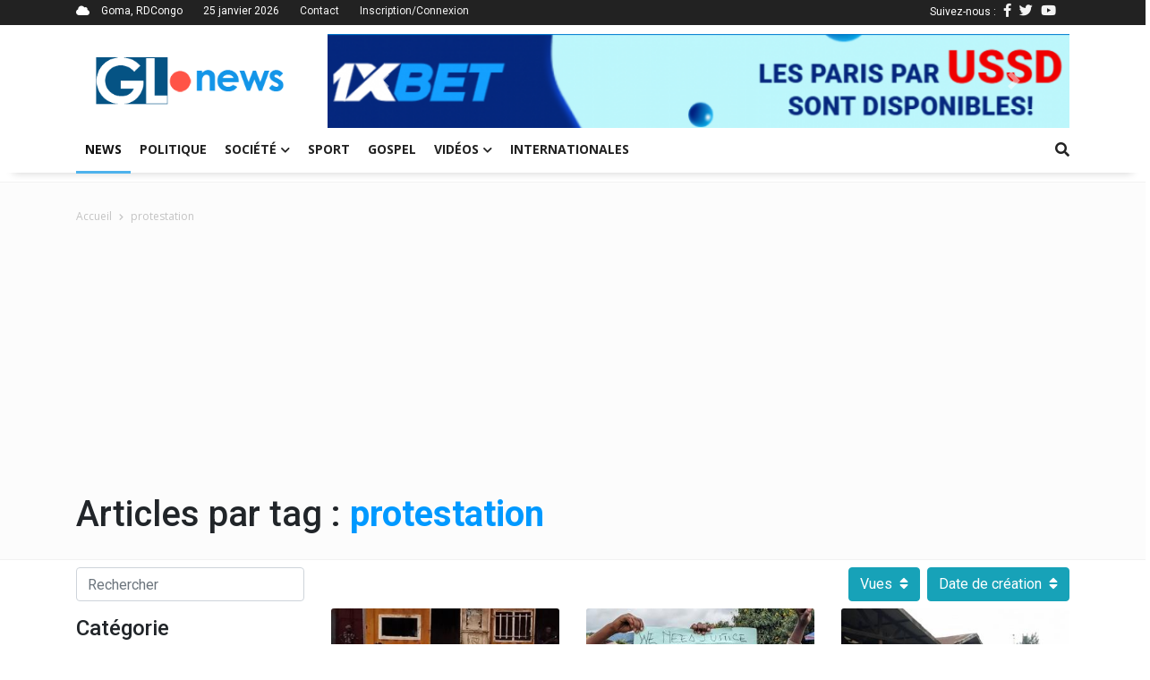

--- FILE ---
content_type: text/html; charset=UTF-8
request_url: http://grandslacsnews.com/posts?tag=protestation
body_size: 8575
content:
<!DOCTYPE html>
<html>
    <head>
        <!-- Google tag (gtag.js) -->
        <script async src="https://www.googletagmanager.com/gtag/js?id=G-JTQ6FVVCFW"></script>
        <script>
            window.dataLayer = window.dataLayer || [];
            function gtag(){dataLayer.push(arguments);}
            gtag('js', new Date());
            gtag('config', 'G-JTQ6FVVCFW');
        </script>
        </script>
        <meta charset="UTF-8">
        <title>Voir tous nos articles</title>
        <meta name="viewport" content="width=device-width, initial-scale=1, shrink-to-fit=no">
        <meta http-equiv="X-UA-Compatible" content="IE=edge,chrome=1">
        <meta http-equiv="Content-Type" content="text/html; charset=utf-8">
        <meta name="description" content="Grands Lacs News est un média d'information et actualités de la sous-région des Grands Lacs en particulier et de la RDCongo en général">
        <meta http-equiv="content-language" content="fr">
        <meta name="language" content="fr">
        <meta name="copyright" content="//grandslacsnews.com">
        <meta name="author" content="Job KAKULE">
        <meta name="apple-mobile-web-app-status-bar-style" content="#78AB4E">
        <meta name="keywords" content="actualités,informations,goma,grands-lacs,news,media,congo,rdc">
        <meta name="facebook-domain-verification" content="2ww9uezm684tvxc1k27bxjwbdvebh2" />
        
          <script data-ad-client="ca-pub-9418812504960394" async src="https://pagead2.googlesyndication.com/pagead/js/adsbygoogle.js"></script>

        <link href="/fontawesome/css/all.css" rel="stylesheet">
        <link rel="icon" href="/images/siteicon.ico">
        <link href="https://fonts.googleapis.com/css?family=Open+Sans:400,500,700,900|Roboto:400,500,700,900&display=swap" rel="stylesheet">

                    <link rel="stylesheet" href="/build/368.a31ec14e.css"><link rel="stylesheet" href="/build/app.91ad73c9.css">
            </head>
    <body>
        <div class="site-container">
            <div class="top-title">
                <div class="container">
                    <div class="top-left">
                        <i class="fas fa-cloud"></i>
                        <span>Goma, RDCongo</span>
                        <span>25 janvier 2026</span>
                        <span><a href="/contact">Contact</a></span>
                                                                        <span><a href="/login">Inscription/Connexion</a></span>
                                            </div>
                    <div class="top-right">
                        Suivez-nous :
                        <span><a href="https://web.facebook.com/grandslacsnews10/"><i class="fab fa-facebook-f"></i></a>
                        <span><a href="https://twitter.com/GrandsLacsNews"><i class="fab fa-twitter"></i></a>
                        <span><a href="https://www.youtube.com/channel/UCB0erOivnkO7jkdHFQ_pa7Q"><i class="fab fa-youtube"></i></a>
                    </div>
                </div>
            </div>
            <div class="header__logo container">
                <div class="top-logo">
                    <a href="/">
                        <img src="/images/logo.png" alt="Grands Lacs News" title="Grands Lacs News">
                    </a>
                </div>
                <div class="pub">
                    <div class="bd-example carousel-last-pubs mt-0">
    <div id="carouselTopPubs" class="carousel slide mt-0 pt-0" data-ride="carousel">
        <div class="carousel-inner">
                        <div class="carousel-item">
                <div class="carousel-pub">
                    <a href="https://z.cdn.ftd.agency/go?z=2093305671&amp;m=1653409866&amp;c=1349206552&amp;p0=1433285205&amp;u=7de32f59424131f4&amp;up=239ff81228e38b4e&amp;t=1763042087&amp;n=1186471771527910166&amp;h=4096529485">
                        <img src="/media/pubs/6915e49f34f40616530589.png" alt="1xBet Promo" width="100%" title="1xBet Promo">
                    </a>
                </div>
            </div>
                        <div class="carousel-item">
                <div class="carousel-pub">
                    <a href="https://www.grandslacsnews.com/contact">
                        <img src="/media/pubs/61eeea92d5018770784458.jpg" alt="Grands Lacs News" width="100%" title="Grands Lacs News">
                    </a>
                </div>
            </div>
                    </div>
        <a class="carousel-control-prev" href="#carouselTopPubs" role="button" data-slide="prev">
            <span class="carousel-control-prev-icon" aria-hidden="true"></span>
            <span class="sr-only">Previous</span>
        </a>
        <a class="carousel-control-next" href="#carouselTopPubs" role="button" data-slide="next">
            <span class="carousel-control-next-icon" aria-hidden="true"></span>
            <span class="sr-only">Next</span>
        </a>
    </div>
</div>

                </div>
            </div>
            <header class="header nav-down">
                <a href="#" class="header__icon" id="header__icon"></a>
                <div class="logo-mobile" style="padding-right:53px;">
                    <a href="/">
                        <img src="/images/whitelogo.png" alt="Grands Lacs News" title="Grands Lacs News" style="margin:auto;">
                    </a>
                </div>
                <div class="container">
                    <nav class="menu">
                        <ul>
                                                                                                                                                                            <li class="active">
        <a href="/">News</a>
    </li>
    <li class="">
        <a href="/categories/politique-1">
            Politique
        </a>
    </li>
            <li class="sub-menu ">
        <a class="dropdown-label" href="/categories/societe-2">Société<i class="fas fa-chevron-down"></i></a>
        <ul>
                            <a href="/categories/education-8">
                    <li>Éducation</li>
                </a>
                            <a href="/categories/securite-9">
                    <li>Sécurité</li>
                </a>
                            <a href="/categories/sante-environnement-10">
                    <li>Santé &amp; Environnement</li>
                </a>
                            <a href="/categories/art-culture-11">
                    <li>Art &amp; Culture</li>
                </a>
                            <a href="/categories/sciences-technologies-12">
                    <li>Sciences &amp; Technologies</li>
                </a>
                            <a href="/categories/fait-divers-13">
                    <li>Fait divers</li>
                </a>
                            <a href="/categories/economie-14">
                    <li>Économie</li>
                </a>
                            <a href="/categories/justice-15">
                    <li>Justice</li>
                </a>
                    </ul>
    </li>
    <li class="">
        <a href="/categories/sport-3">Sport</a>
    </li>
    <li class="">
        <a href="/categories/gospel-4">Gospel</a>
    </li>
    <li class="sub-menu ">
        <a href="/videos">Vidéos<i class="fas fa-chevron-down"></i></a>
        <ul>
            <a href="/categories/analyses-reportages-6">
                <li>Analyses &amp; Reportages</li>
            </a>
            <a href="/categories/emissions-interviews-7">
                <li>Émissions &amp; Interviews</li>
            </a>
        </ul>
    </li>
    <li class="">
        <a href="/categories/internationales-5">Internationales</a>
    </li>
                            <li class="login-link">
                                                                <a href="/login">Connexion/Inscription</a>
                                                                <div class="top-right">
                                    <span><a href="https://web.facebook.com/grandslacsnews/"><i class="fab fa-facebook-f"></i></a>
                                    <span><a href="https://twitter.com/GrandsLacsNews"><i class="fab fa-twitter"></i></a>
                                    <span><a href="https://www.youtube.com/channel/UCB0erOivnkO7jkdHFQ_pa7Q"><i class="fab fa-youtube"></i></a>
                                </div>
                            </li>
                        </ul>
                    </nav>
                    <div class="search-icon" style="z-index: 5;">
                        <a href="" class="search-link">
                            <i class="fas fa-search"></i>
                        </a>
                        <div class="search-bar" id="search-bar" style="display: none;">
                            <form action="/" method="get">
                                <div class="d-flex p-2 align-items-center">
                                    <div>
                                        <input type="text" name="query" class="form-control" placeholder="Entrer un mot-clé">
                                    </div>
                                    <div>
                                        <button class="btn btn-primary">
                                            <i class="fas fa-search"></i>
                                        </button>
                                    </div>
                                </div>
                            </form>
                        </div>
                    </div>
                </div>
            </header>
            <div class="site-content" style="position: relative;">
                    <div class="td-category-header mt-0 mb-2">
        <div class="container">
            <br>
            <div class="crumb mb-0 pb-0">
                <span>
                <a href="/">Accueil</a>
                </span>
                <i class="fas fa-chevron-right"></i>
                <span>
                                            <a>protestation</a>
                                    </span>
            </div>
            <h1>
                                    Articles par tag : <span style="color: rgb(0, 153, 255);font-weight:700;">protestation</span>
                            </h1>
        </div>
    </div>
    <div class="container js-filter">
        <div class="row">
            <div class="col-md-3 mb-3">
                <form method="get" class="filter js-filter-form">
    <div class="spinner-border js-loading" role="status" aria-hidden="true" style="display: none;">
        <div class="sr-only">Chargement...</div>
    </div>
    <div class="form-group"><input type="text" id="q" name="q" placeholder="Rechercher" class="form-control" /></div>
    <h4>Catégorie</h4>
    <div class="form-group"><select id="category" name="category" class="form-control"><option value=""></option><option value="1">Politique</option><option value="2">Société</option><option value="3">Sport</option><option value="4">Gospel</option><option value="5">Internationales</option><option value="6">Analyses &amp; Reportages</option><option value="7">Émissions &amp; Interviews</option><option value="8">Éducation</option><option value="9">Sécurité</option><option value="10">Santé &amp; Environnement</option><option value="11">Art &amp; Culture</option><option value="12">Sciences &amp; Technologies</option><option value="13">Fait divers</option><option value="14">Économie</option><option value="15">Justice</option></select></div>
    <h4>Priorité</h4>
    <div class="row">
        <div class="col-md-6">
            <div class="form-group"><input type="number" id="min" name="min" placeholder="Score min" class="form-control" /></div>
        </div>
        <div class="col-md-6">
            <div class="form-group"><input type="number" id="max" name="max" placeholder="Score max" class="form-control" /></div>
        </div>
    </div>
    <div class="ml-3 mr-3" id="score-slider" data-min="0" data-max="5"></div>
    <br>
    <div style="display: none;">
        <div class="form-group"><div class="form-check">        <input type="checkbox" id="online" name="online" class="form-check-input" value="1" />
        <label class="form-check-label" for="online">En ligne ?</label></div></div>
    </div>
    <button type="submit" class="btn btn-primary w-100">Filtrer</button>
</form>            </div>
            <div class="col-md-9">
                <div class="d-flex justify-content-end mb-2 js-filter-sorting">
                    

<a class="btn btn-info ml-2" href="/posts?tag=protestation&amp;sort=p.views&amp;direction=asc&amp;page=1" title="Vues">
    <span class="float-right">
                    <i class="fa fa-sort pl-2"></i>
            </span>
    Vues
</a>


<a class="btn btn-info ml-2" href="/posts?tag=protestation&amp;sort=p.created_at&amp;direction=asc&amp;page=1" title="Date de création">
    <span class="float-right">
                    <i class="fa fa-sort pl-2"></i>
            </span>
    Date de création
</a>
                </div>
                    <div class="row cat-high-body js-filter-content">
                                                                    <div class="col-md-4 cat-post-details" id="post-10289">
            <div class="card-mt-4">
    <div class="cat-post-img">
                    <a href="/posts/beni-des-militaires-des-fardc-ont-exprime-leur-mecontentement-suite-au-non-paiement-de-leur-solde-10289">
                <img src="http://grandslacsnews.com/media/cache/thumb/media/posts/68dc51413c3d2809321298.jpg" alt="" class="card-img-top">
            </a>
                        <a href="/categories/societe-2" class="item-cat">Société</a>
    </div>
    <div class="card-body cat-post-body pt-0 pl-0 pr-0">
        <a href="/posts/beni-des-militaires-des-fardc-ont-exprime-leur-mecontentement-suite-au-non-paiement-de-leur-solde-10289"><h5>Beni : Des militaires des FARDC ont exprimé leur mécontentement suite au non paiement de leur solde</h5></a>
        <div class="cat-post-infos">
        <span class="td-post-author-name">
            <a href="/profil/69">
                            Joseph Seven
                        </a> 
        <span>
        </span> - </span>
        <span class="td-post-date"><time-ago time="1759265924"></time-ago></span>
        <div class="td-module-comments"><a href="/posts/beni-des-militaires-des-fardc-ont-exprime-leur-mecontentement-suite-au-non-paiement-de-leur-solde-10289#comments">1</a></div>
        </div>
        <div class="cat-post-excerpt">
        La situation a d&eacute;g&eacute;n&eacute;r&eacute; ce mardi 30 septembre 2025 au PK5 &agrave; Paida,...
        </div>
    </div>
</div>        </div>
                <div class="col-md-4 cat-post-details" id="post-9995">
            <div class="card-mt-4">
    <div class="cat-post-img">
                    <a href="/posts/rdc-crimes-documentes-contre-les-hema-banyamulenge-et-tutsi-l-armee-pointee-du-doigt-9995">
                <img src="http://grandslacsnews.com/media/cache/thumb/media/posts/6894c4fe9cb72972495579.jpeg" alt="" class="card-img-top">
            </a>
                        <a href="/categories/securite-9" class="item-cat">Sécurité</a>
    </div>
    <div class="card-body cat-post-body pt-0 pl-0 pr-0">
        <a href="/posts/rdc-crimes-documentes-contre-les-hema-banyamulenge-et-tutsi-l-armee-pointee-du-doigt-9995"><h5>RDC : Crimes documentés contre les Hema, Banyamulenge et Tutsi, l’armée pointée du doigt</h5></a>
        <div class="cat-post-infos">
        <span class="td-post-author-name">
            <a href="/profil/20">
                            Fred mastaki
                        </a> 
        <span>
        </span> - </span>
        <span class="td-post-date"><time-ago time="1754579851"></time-ago></span>
        <div class="td-module-comments"><a href="/posts/rdc-crimes-documentes-contre-les-hema-banyamulenge-et-tutsi-l-armee-pointee-du-doigt-9995#comments">1</a></div>
        </div>
        <div class="cat-post-excerpt">
        Le Collectif d'avocats repr&eacute;sentant les communaut&eacute;s Hema, Banyamulenge et Tutsi alerte...
        </div>
    </div>
</div>        </div>
                <div class="col-md-4 cat-post-details" id="post-9898">
            <div class="card-mt-4">
    <div class="cat-post-img">
                    <a href="/posts/goma-reprise-des-activites-au-marche-virunga-apres-la-suppression-de-toutes-les-nouvelles-taxes-9898">
                <img src="http://grandslacsnews.com/media/cache/thumb/media/posts/6880a942875af525641432.jpg" alt="" class="card-img-top">
            </a>
                        <a href="/categories/societe-2" class="item-cat">Société</a>
    </div>
    <div class="card-body cat-post-body pt-0 pl-0 pr-0">
        <a href="/posts/goma-reprise-des-activites-au-marche-virunga-apres-la-suppression-de-toutes-les-nouvelles-taxes-9898"><h5>Goma : Reprise des activités au marché Virunga après la suppression de toutes les nouvelles taxes</h5></a>
        <div class="cat-post-infos">
        <span class="td-post-author-name">
            <a href="/profil/69">
                            Joseph Seven
                        </a> 
        <span>
        </span> - </span>
        <span class="td-post-date"><time-ago time="1753262147"></time-ago></span>
        <div class="td-module-comments"><a href="/posts/goma-reprise-des-activites-au-marche-virunga-apres-la-suppression-de-toutes-les-nouvelles-taxes-9898#comments">1</a></div>
        </div>
        <div class="cat-post-excerpt">
        Les activit&eacute;s &eacute;taient compl&eacute;tement paralys&eacute;es le mardi 22 juillet dernier...
        </div>
    </div>
</div>        </div>
                <div class="col-md-4 cat-post-details" id="post-9726">
            <div class="card-mt-4">
    <div class="cat-post-img">
                    <a href="/posts/kenya-au-moins-9-morts-et-plus-de-400-dans-de-nouvelles-manifestations-9726">
                <img src="http://grandslacsnews.com/media/cache/thumb/media/posts/685d09a8cdb0e724768635.jpg" alt="" class="card-img-top">
            </a>
                        <a href="/categories/internationales-5" class="item-cat">Internationales</a>
    </div>
    <div class="card-body cat-post-body pt-0 pl-0 pr-0">
        <a href="/posts/kenya-au-moins-9-morts-et-plus-de-400-dans-de-nouvelles-manifestations-9726"><h5>Kenya : Au moins 9 morts et plus de 400 dans de nouvelles manifestations</h5></a>
        <div class="cat-post-infos">
        <span class="td-post-author-name">
            <a href="/profil/69">
                            Joseph Seven
                        </a> 
        <span>
        </span> - </span>
        <span class="td-post-date"><time-ago time="1750927678"></time-ago></span>
        <div class="td-module-comments"><a href="/posts/kenya-au-moins-9-morts-et-plus-de-400-dans-de-nouvelles-manifestations-9726#comments">1</a></div>
        </div>
        <div class="cat-post-excerpt">
        Au moins huit personnes ont &eacute;t&eacute; tu&eacute;es et au moins 400 ont &eacute;t&eacute; bless&eacute;es,...
        </div>
    </div>
</div>        </div>
                <div class="col-md-4 cat-post-details" id="post-8292">
            <div class="card-mt-4">
    <div class="cat-post-img">
                    <a href="/posts/rdc-la-republique-a-decide-de-nous-humilier-les-laureats-magistrats-en-sit-in-a-kinshasa-8292">
                <img src="http://grandslacsnews.com/media/cache/thumb/media/posts/66cdec516b63e485208948.jpeg" alt="" class="card-img-top">
            </a>
                        <a href="/categories/justice-15" class="item-cat">Justice</a>
    </div>
    <div class="card-body cat-post-body pt-0 pl-0 pr-0">
        <a href="/posts/rdc-la-republique-a-decide-de-nous-humilier-les-laureats-magistrats-en-sit-in-a-kinshasa-8292"><h5>RDC : «La République a décidé de nous humilier», les lauréats magistrats en sit-in à Kinshasa</h5></a>
        <div class="cat-post-infos">
        <span class="td-post-author-name">
            <a href="/profil/69">
                            Joseph Seven
                        </a> 
        <span>
        </span> - </span>
        <span class="td-post-date"><time-ago time="1724770342"></time-ago></span>
        <div class="td-module-comments"><a href="/posts/rdc-la-republique-a-decide-de-nous-humilier-les-laureats-magistrats-en-sit-in-a-kinshasa-8292#comments">0</a></div>
        </div>
        <div class="cat-post-excerpt">
        Malgr&eacute; leurs revendications, les 2.500 laur&eacute;ats du dernier concours de la magistrature...
        </div>
    </div>
</div>        </div>
                <div class="col-md-4 cat-post-details" id="post-8273">
            <div class="card-mt-4">
    <div class="cat-post-img">
                    <a href="/posts/nord-kivu-une-matinee-de-tension-a-nyiragongo-au-lendemain-de-l-assassinat-d-un-taximan-moto-8273">
                <img src="http://grandslacsnews.com/media/cache/thumb/media/posts/66c996f096219960047828.jpg" alt="" class="card-img-top">
            </a>
                        <a href="/categories/societe-2" class="item-cat">Société</a>
    </div>
    <div class="card-body cat-post-body pt-0 pl-0 pr-0">
        <a href="/posts/nord-kivu-une-matinee-de-tension-a-nyiragongo-au-lendemain-de-l-assassinat-d-un-taximan-moto-8273"><h5>Nord-Kivu : Une matinée de tension à Nyiragongo au lendemain de l&#039;assassinat d&#039;un taximan moto</h5></a>
        <div class="cat-post-infos">
        <span class="td-post-author-name">
            <a href="/profil/69">
                            Joseph Seven
                        </a> 
        <span>
        </span> - </span>
        <span class="td-post-date"><time-ago time="1724486658"></time-ago></span>
        <div class="td-module-comments"><a href="/posts/nord-kivu-une-matinee-de-tension-a-nyiragongo-au-lendemain-de-l-assassinat-d-un-taximan-moto-8273#comments">1</a></div>
        </div>
        <div class="cat-post-excerpt">
        La situation est rest&eacute;e tendue dans la matin&eacute;e de ce samedi 24 ao&ucirc;t 2024 en territoire...
        </div>
    </div>
</div>        </div>
                <div class="col-md-4 cat-post-details" id="post-8151">
            <div class="card-mt-4">
    <div class="cat-post-img">
                    <a href="/posts/rdc-la-monusco-partie-pour-rester-8151">
                <img src="http://grandslacsnews.com/media/cache/thumb/media/posts/669ff0070eb47392349233.jpg" alt="" class="card-img-top">
            </a>
                        <a href="/categories/securite-9" class="item-cat">Sécurité</a>
    </div>
    <div class="card-body cat-post-body pt-0 pl-0 pr-0">
        <a href="/posts/rdc-la-monusco-partie-pour-rester-8151"><h5>RDC : La MONUSCO, partie pour rester</h5></a>
        <div class="cat-post-infos">
        <span class="td-post-author-name">
            <a href="/profil/69">
                            Joseph Seven
                        </a> 
        <span>
        </span> - </span>
        <span class="td-post-date"><time-ago time="1721757201"></time-ago></span>
        <div class="td-module-comments"><a href="/posts/rdc-la-monusco-partie-pour-rester-8151#comments">1</a></div>
        </div>
        <div class="cat-post-excerpt">
        Apr&egrave;s avoir ferm&eacute; en juin dernier son bureau de Bukavu, premi&egrave;re &eacute;tape dans...
        </div>
    </div>
</div>        </div>
                <div class="col-md-4 cat-post-details" id="post-8069">
            <div class="card-mt-4">
    <div class="cat-post-img">
                    <a href="/posts/kenya-face-aux-manifestations-contre-la-loi-de-finances-william-ruto-veut-reagir-avec-fermete-8069">
                <img src="http://grandslacsnews.com/media/cache/thumb/media/posts/667bccbd8a30a684693868.jpeg" alt="" class="card-img-top">
            </a>
                        <a href="/categories/internationales-5" class="item-cat">Internationales</a>
    </div>
    <div class="card-body cat-post-body pt-0 pl-0 pr-0">
        <a href="/posts/kenya-face-aux-manifestations-contre-la-loi-de-finances-william-ruto-veut-reagir-avec-fermete-8069"><h5>Kenya : Face aux manifestations contre la loi de finances, William Ruto veut réagir avec fermeté</h5></a>
        <div class="cat-post-infos">
        <span class="td-post-author-name">
            <a href="/profil/69">
                            Joseph Seven
                        </a> 
        <span>
        </span> - </span>
        <span class="td-post-date"><time-ago time="1719389116"></time-ago></span>
        <div class="td-module-comments"><a href="/posts/kenya-face-aux-manifestations-contre-la-loi-de-finances-william-ruto-veut-reagir-avec-fermete-8069#comments">0</a></div>
        </div>
        <div class="cat-post-excerpt">
        Des manifestations violentes contre le projet de loi de finances 2024 sont rapport&eacute;es ces derniers...
        </div>
    </div>
</div>        </div>
                <div class="col-md-4 cat-post-details" id="post-7429">
            <div class="card-mt-4">
    <div class="cat-post-img">
                    <a href="/posts/rdc-pour-le-fcc-felix-tshisekedi-est-le-seul-responsable-du-chaos-electoral-de-ce-20-decembre-7429">
                <img src="http://grandslacsnews.com/media/cache/thumb/media/posts/6584353d776ae634695665.jpg" alt="" class="card-img-top">
            </a>
                        <a href="/categories/politique-1" class="item-cat">Politique</a>
    </div>
    <div class="card-body cat-post-body pt-0 pl-0 pr-0">
        <a href="/posts/rdc-pour-le-fcc-felix-tshisekedi-est-le-seul-responsable-du-chaos-electoral-de-ce-20-decembre-7429"><h5>RDC : Pour le FCC, Félix Tshisekedi est le seul responsable du «chaos électoral» de ce 20 décembre</h5></a>
        <div class="cat-post-infos">
        <span class="td-post-author-name">
            <a href="/profil/69">
                            Joseph Seven
                        </a> 
        <span>
        </span> - </span>
        <span class="td-post-date"><time-ago time="1703162888"></time-ago></span>
        <div class="td-module-comments"><a href="/posts/rdc-pour-le-fcc-felix-tshisekedi-est-le-seul-responsable-du-chaos-electoral-de-ce-20-decembre-7429#comments">1</a></div>
        </div>
        <div class="cat-post-excerpt">
        Dans un communiqu&eacute;, le Front Commun pour le Congo (FCC), regroupement politique de l&rsquo;ancien...
        </div>
    </div>
</div>        </div>
                <div class="col-md-4 cat-post-details" id="post-7073">
            <div class="card-mt-4">
    <div class="cat-post-img">
                    <a href="/posts/a-goma-des-proprietaires-de-maisons-abritant-le-qg-de-la-force-de-l-eac-reclament-13-mois-impayes-7073">
                <img src="http://grandslacsnews.com/media/cache/thumb/media/posts/64faf450eda01570344394.jpg" alt="" class="card-img-top">
            </a>
                        <a href="/categories/societe-2" class="item-cat">Société</a>
    </div>
    <div class="card-body cat-post-body pt-0 pl-0 pr-0">
        <a href="/posts/a-goma-des-proprietaires-de-maisons-abritant-le-qg-de-la-force-de-l-eac-reclament-13-mois-impayes-7073"><h5>A Goma, des propriétaires de maisons abritant le QG de la force de l’EAC réclament 13 mois impayés</h5></a>
        <div class="cat-post-infos">
        <span class="td-post-author-name">
            <a href="/profil/69">
                            Joseph Seven
                        </a> 
        <span>
        </span> - </span>
        <span class="td-post-date"><time-ago time="1694168123"></time-ago></span>
        <div class="td-module-comments"><a href="/posts/a-goma-des-proprietaires-de-maisons-abritant-le-qg-de-la-force-de-l-eac-reclament-13-mois-impayes-7073#comments">0</a></div>
        </div>
        <div class="cat-post-excerpt">
        Critiqu&eacute;e pour son inaction au front contre les rebelles du M23, la force r&eacute;gionale de...
        </div>
    </div>
</div>        </div>
                <div class="col-md-4 cat-post-details" id="post-7044">
            <div class="card-mt-4">
    <div class="cat-post-img">
                    <a href="/posts/repression-sanglante-a-goma-l-executif-central-evoque-plus-de-40-morts-et-l-ouverture-d-une-enquete-7044">
                <img src="http://grandslacsnews.com/media/cache/thumb/media/posts/64f1a1370538f274458365.jpg" alt="" class="card-img-top">
            </a>
                        <a href="/categories/societe-2" class="item-cat">Société</a>
    </div>
    <div class="card-body cat-post-body pt-0 pl-0 pr-0">
        <a href="/posts/repression-sanglante-a-goma-l-executif-central-evoque-plus-de-40-morts-et-l-ouverture-d-une-enquete-7044"><h5>Répression sanglante à Goma: L’exécutif central évoque plus de 40 morts et l’ouverture d’une enquête</h5></a>
        <div class="cat-post-infos">
        <span class="td-post-author-name">
            <a href="/profil/69">
                            Joseph Seven
                        </a> 
        <span>
        </span> - </span>
        <span class="td-post-date"><time-ago time="1693555580"></time-ago></span>
        <div class="td-module-comments"><a href="/posts/repression-sanglante-a-goma-l-executif-central-evoque-plus-de-40-morts-et-l-ouverture-d-une-enquete-7044#comments">1</a></div>
        </div>
        <div class="cat-post-excerpt">
        Dans un communiqu&eacute;, le Gouvernement central de la RDC, dot avoir suivi avec attention et consternation...
        </div>
    </div>
</div>        </div>
                <div class="col-md-4 cat-post-details" id="post-7043">
            <div class="card-mt-4">
    <div class="cat-post-img">
                    <a href="/posts/rdc-indignations-apres-la-repression-sanglante-d-une-manifestation-des-resistants-wazalendo-a-goma-7043">
                <img src="http://grandslacsnews.com/media/cache/thumb/media/posts/64f1005b4c99e127515663.jpg" alt="" class="card-img-top">
            </a>
                        <a href="/categories/societe-2" class="item-cat">Société</a>
    </div>
    <div class="card-body cat-post-body pt-0 pl-0 pr-0">
        <a href="/posts/rdc-indignations-apres-la-repression-sanglante-d-une-manifestation-des-resistants-wazalendo-a-goma-7043"><h5>RDC : Indignations après la répression sanglante d&#039;une manifestation des résistants Wazalendo à Goma</h5></a>
        <div class="cat-post-infos">
        <span class="td-post-author-name">
            <a href="/profil/69">
                            Joseph Seven
                        </a> 
        <span>
        </span> - </span>
        <span class="td-post-date"><time-ago time="1693515828"></time-ago></span>
        <div class="td-module-comments"><a href="/posts/rdc-indignations-apres-la-repression-sanglante-d-une-manifestation-des-resistants-wazalendo-a-goma-7043#comments">1</a></div>
        </div>
        <div class="cat-post-excerpt">
        Des voix s'&eacute;l&egrave;vent pour d&eacute;noncer ce qu'on qualifie d&eacute;sormais de massacre...
        </div>
    </div>
</div>        </div>
                                                </div>
                <br>
                <div class="pagination justify-content-center js-filter-pagination" style="display: flex ">
                        <nav>
                        <ul class="pagination">

                            <li class="page-item disabled">
                    <span class="page-link">&laquo;&nbsp;</span>
                </li>
            
            
                                                <li class="page-item active">
                        <span class="page-link">1</span>
                    </li>
                
                                                <li class="page-item">
                        <a class="page-link" href="/posts?tag=protestation&amp;page=2">2</a>
                    </li>
                
                                                <li class="page-item">
                        <a class="page-link" href="/posts?tag=protestation&amp;page=3">3</a>
                    </li>
                
                                                <li class="page-item">
                        <a class="page-link" href="/posts?tag=protestation&amp;page=4">4</a>
                    </li>
                
                                                <li class="page-item">
                        <a class="page-link" href="/posts?tag=protestation&amp;page=5">5</a>
                    </li>
                
            
                                                                        <li class="page-item disabled">
                            <span class="page-link">&hellip;</span>
                        </li>
                                                    <li class="page-item">
                    <a class="page-link" href="/posts?tag=protestation&amp;page=28">28</a>
                </li>
            
                            <li class="page-item">
                    <a class="page-link" rel="next" href="/posts?tag=protestation&amp;page=2">&nbsp;&raquo;</a>
                </li>
                    </ul>
    </nav>
                </div>
            </div>
        </div>
    </div>
    <br>
                <footer class="footer">
                    <div class="container clear-container">
                            <div class="row post-reminder">
        <div class="col-md-4">
            <h4>à ne pas manquer</h4>
            <div class="cat-items">
                                                    <div class="cat-item-post">
                        <div class="item-thumb">
                            <a href="/posts/guerre-en-rdc-les-etats-unis-prets-a-tout-pour-que-les-promesses-faites-a-trump-soient-tenues-10844">
                                                                    <img src="https://grandslacsnews.com/media/cache/thumb/media/posts/697365b452e89517087180.jpg" alt="Guerre en RDC : Les Etats-Unis prêts « à tout » pour que les promesses faites à Trump soient tenues" title="Guerre en RDC : Les Etats-Unis prêts « à tout » pour que les promesses faites à Trump soient tenues" class="card-img-top">
                                                            </a>
                        </div>
                        <div class="item-details">
                            <a href="/posts/guerre-en-rdc-les-etats-unis-prets-a-tout-pour-que-les-promesses-faites-a-trump-soient-tenues-10844">
                                <h6>Guerre en RDC : Les Etats-Unis prêts « à tout » pour que les promesses faites à Trump soient tenues</h6>
                            </a>
                            <span><time-ago time="1769169869"></time-ago></span>
                        </div>
                    </div>
                                                    <div class="cat-item-post">
                        <div class="item-thumb">
                            <a href="/posts/crise-en-rdc-joao-lourenco-reitere-le-respect-du-cessez-le-feu-et-pousse-pour-un-dialogue-inclusif-10849">
                                                                    <img src="https://grandslacsnews.com/media/cache/thumb/media/posts/6974ab30ec95b955379858.jpg" alt="Crise en RDC : João Lourenço réitère le respect du cessez-le-feu et pousse pour un dialogue inclusif" title="Crise en RDC : João Lourenço réitère le respect du cessez-le-feu et pousse pour un dialogue inclusif" class="card-img-top">
                                                            </a>
                        </div>
                        <div class="item-details">
                            <a href="/posts/crise-en-rdc-joao-lourenco-reitere-le-respect-du-cessez-le-feu-et-pousse-pour-un-dialogue-inclusif-10849">
                                <h6>Crise en RDC : João Lourenço réitère le respect du cessez-le-feu et pousse pour un dialogue inclusif</h6>
                            </a>
                            <span><time-ago time="1769252876"></time-ago></span>
                        </div>
                    </div>
                                                    <div class="cat-item-post">
                        <div class="item-thumb">
                            <a href="/posts/guerre-en-rdc-a-washington-kigali-dit-collaborer-avec-l-afc-m23-dans-la-coordination-de-la-securite-10848">
                                                                    <img src="https://grandslacsnews.com/media/cache/thumb/media/posts/6973af6b5c891086864870.jpg" alt="Guerre en RDC: A Washington Kigali dit collaborer avec l’AFC/M23 dans la coordination de la sécurité" title="Guerre en RDC: A Washington Kigali dit collaborer avec l’AFC/M23 dans la coordination de la sécurité" class="card-img-top">
                                                            </a>
                        </div>
                        <div class="item-details">
                            <a href="/posts/guerre-en-rdc-a-washington-kigali-dit-collaborer-avec-l-afc-m23-dans-la-coordination-de-la-securite-10848">
                                <h6>Guerre en RDC: A Washington Kigali dit collaborer avec l’AFC/M23 dans la coordination de la sécurité</h6>
                            </a>
                            <span><time-ago time="1769188084"></time-ago></span>
                        </div>
                    </div>
                            </div>
        </div>
        <div class="col-md-4">
            <h4>articles populaires</h4>
            <div class="cat-items">
                                                        <div class="cat-item-post">
                        <div class="item-thumb">
                            <a href="/posts/au-forum-economique-mondial-de-davos-felix-tshisekedi-a-plaide-pour-plus-d-investissements-en-rdc-10841">
                                                                    <img src="https://grandslacsnews.com/media/cache/thumb/media/posts/697295c575c4b286788142.jpg" alt="Au Forum économique mondial de Davos, Félix Tshisekedi a plaidé pour plus d’investissements en RDC" title="Au Forum économique mondial de Davos, Félix Tshisekedi a plaidé pour plus d’investissements en RDC" class="card-img-top">
                                                            </a>
                        </div>
                        <div class="item-details">
                            <a href="/posts/au-forum-economique-mondial-de-davos-felix-tshisekedi-a-plaide-pour-plus-d-investissements-en-rdc-10841">
                                <h6>Au Forum économique mondial de Davos, Félix Tshisekedi a plaidé pour plus d’investissements en RDC</h6>
                            </a>
                                                        <span><time-ago time="1769117047"></time-ago></span>
                        </div>
                    </div>
                                                        <div class="cat-item-post">
                        <div class="item-thumb">
                            <a href="/posts/nord-kivu-des-comptes-poposha-a-l-origine-de-diffamations-sur-tiktok-10835">
                                                                    <img src="https://grandslacsnews.com/media/cache/thumb/media/posts/696e5b4718339863531905.jpeg" alt="Nord-Kivu : Des comptes « POPOSHA » à l’origine de diffamations sur TikTok" title="Nord-Kivu : Des comptes « POPOSHA » à l’origine de diffamations sur TikTok" class="card-img-top">
                                                            </a>
                        </div>
                        <div class="item-details">
                            <a href="/posts/nord-kivu-des-comptes-poposha-a-l-origine-de-diffamations-sur-tiktok-10835">
                                <h6>Nord-Kivu : Des comptes « POPOSHA » à l’origine de diffamations sur TikTok</h6>
                            </a>
                                                        <span><time-ago time="1768839573"></time-ago></span>
                        </div>
                    </div>
                                                        <div class="cat-item-post">
                        <div class="item-thumb">
                            <a href="/posts/beni-accusee-de-spoliation-de-terrains-une-bourgmestre-a-oicha-repond-a-la-societe-civile-10834">
                                                                    <img src="https://grandslacsnews.com/media/cache/thumb/media/posts/696ddfd8d9280073073954.jpg" alt="Beni : Accusée de spoliation de terrains, une bourgmestre à Oïcha répond à la société civile" title="Beni : Accusée de spoliation de terrains, une bourgmestre à Oïcha répond à la société civile" class="card-img-top">
                                                            </a>
                        </div>
                        <div class="item-details">
                            <a href="/posts/beni-accusee-de-spoliation-de-terrains-une-bourgmestre-a-oicha-repond-a-la-societe-civile-10834">
                                <h6>Beni : Accusée de spoliation de terrains, une bourgmestre à Oïcha répond à la société civile</h6>
                            </a>
                                                        <span><time-ago time="1768808212"></time-ago></span>
                        </div>
                    </div>
                            </div>
        </div>
        <div class="col-md-4">
            <h4>catégories populaires</h4>
            <ul>
                                                                                                    <li>
                            <a href="/categories/societe-2">
                                <span>Société</span>
                                <span class="cat-nb">2055</span>
                            </a>
                        </li>
                                                                <li>
                            <a href="/categories/securite-9">
                                <span>Sécurité</span>
                                <span class="cat-nb">1978</span>
                            </a>
                        </li>
                                                                <li>
                            <a href="/categories/sport-3">
                                <span>Sport</span>
                                <span class="cat-nb">1676</span>
                            </a>
                        </li>
                                                                <li>
                            <a href="/categories/politique-1">
                                <span>Politique</span>
                                <span class="cat-nb">1642</span>
                            </a>
                        </li>
                                                                <li>
                            <a href="/categories/internationales-5">
                                <span>Internationales</span>
                                <span class="cat-nb">818</span>
                            </a>
                        </li>
                                                                <li>
                            <a href="/categories/sante-environnement-10">
                                <span>Santé &amp; Environnement</span>
                                <span class="cat-nb">609</span>
                            </a>
                        </li>
                                                                <li>
                            <a href="/categories/emissions-interviews-7">
                                <span>Émissions &amp; Interviews</span>
                                <span class="cat-nb">487</span>
                            </a>
                        </li>
                                                                <li>
                            <a href="/categories/economie-14">
                                <span>Économie</span>
                                <span class="cat-nb">408</span>
                            </a>
                        </li>
                                                </ul>
        </div>
    </div>

                        <a style="color: #fff;" class="text-center" href="/posts">Explorer nos articles</a>
                        <hr>
                        <div class="row">
                        <div class="col-md-2 logo-footer">
                            <img src="/images/whitelogo.png" alt="Grands Lacs News" title="Grands Lacs News">
                        </div>
                        <div class="col-md-6">
                            <h4>à propos de nous</h4>
                            <p>
                                Grands Lacs News est un média d'information de la sous-région des Grands Lacs oeuvrant dans l'information et l'éducation des populations. <br><br>
                                Vous cherchez un espace publicitaire, vous êtes désireux de travailler avec cette plateforme d'information, faire une quelconque collaboration ou contribuer avec du contenu, <a href="/contact" style="color: #fff; text-decoration: underline;">contactez-nous ici</a>. 
                            </p>
                        </div>
                        <div class="col-md-4">
                            <h4>Nos adresses</h4>
                            <ul class="fa-ul">
                            <li><span class="fa-li"><i class="fas fa-map-marker-alt"></i></span>32, Av. Fikiri, Q. MURARA, Karisimbi, Goma, RDCongo</li>
                            <li><span class="fa-li"><i class="fas fa-phone-alt"></i></span>+243 (0) 851 900 685, +243 (0) 975 843 988</li>
                            <li style="word-wrap:break-word;"><span class="fa-li"><i class="far fa-envelope"></i></span>contact1@grandslacsnews.com</li>
                            </ul>
                            Suivez-nous également sur :
                            <span><a href="https://web.facebook.com/grandslacsnews/"><i class="fab fa-facebook-f"></i></a>
                            <span><a href="https://twitter.com/GrandsLacsNews"><i class="fab fa-twitter"></i></a>
                            <span><a href="https://www.youtube.com/channel/UCB0erOivnkO7jkdHFQ_pa7Q"><i class="fab fa-youtube"></i></a>
                        </div>
                        </div>
                        <hr>
                        <div class="copyright text-center">
                                                        &copy; Grands Lacs News, 2026
                        </div>
                    </div>
                    <div id='zone_2093305671' ></div>
                </footer>
                <div class="gotop">
                    <i class="fas fa-arrow-circle-up fa-3x"></i>
                </div>
            </div>
        </div>
                    <script src="https://cdnjs.cloudflare.com/ajax/libs/jquery/3.4.1/jquery.min.js"></script>
            <script src="https://cdnjs.cloudflare.com/ajax/libs/popper.js/1.14.7/umd/popper.min.js"></script>
            <script src="https://cdnjs.cloudflare.com/ajax/libs/twitter-bootstrap/4.0.0-beta/js/bootstrap.min.js"></script> 

            <script src="/build/runtime.d442f779.js"></script><script src="/build/537.99c7acfe.js"></script><script src="/build/163.09734ca8.js"></script><script src="/build/app.4ab5f55a.js"></script>
            <script src="/build/app.4ab5f55a.js"></script>
                        </body>
</html>


--- FILE ---
content_type: text/html; charset=utf-8
request_url: https://www.google.com/recaptcha/api2/aframe
body_size: 266
content:
<!DOCTYPE HTML><html><head><meta http-equiv="content-type" content="text/html; charset=UTF-8"></head><body><script nonce="MPasispyhUTYEQQ7IDzgHA">/** Anti-fraud and anti-abuse applications only. See google.com/recaptcha */ try{var clients={'sodar':'https://pagead2.googlesyndication.com/pagead/sodar?'};window.addEventListener("message",function(a){try{if(a.source===window.parent){var b=JSON.parse(a.data);var c=clients[b['id']];if(c){var d=document.createElement('img');d.src=c+b['params']+'&rc='+(localStorage.getItem("rc::a")?sessionStorage.getItem("rc::b"):"");window.document.body.appendChild(d);sessionStorage.setItem("rc::e",parseInt(sessionStorage.getItem("rc::e")||0)+1);localStorage.setItem("rc::h",'1769318999393');}}}catch(b){}});window.parent.postMessage("_grecaptcha_ready", "*");}catch(b){}</script></body></html>